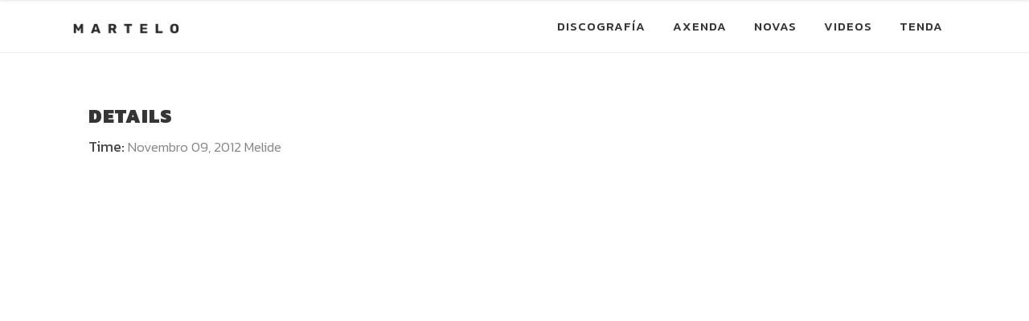

--- FILE ---
content_type: text/css
request_url: https://martelorock.com/wp-content/themes/rebellion/assets/css/style_dynamic_responsive.css?ver=1742770865
body_size: 185
content:
@media only screen and (max-width: 1024px){
	/* generated in /var/www/vhosts/martelorock.com/httpdocs/wp-content/themes/rebellion/framework/modules/header/custom-styles/header.php rebellion_edge_header_top_bar_responsive_styles function */
.edgtf-top-bar { height: 0;display: none;}

}

@media only screen and (min-width: 480px) and (max-width: 768px){
	/* generated in /var/www/vhosts/martelorock.com/httpdocs/wp-content/themes/rebellion/assets/custom-styles/general-custom-styles-responsive.php rebellion_edge_design_responsive_styles function */
.edgtf-section.edgtf-parallax-section-holder,.touch .edgtf-parallax-section-holder.edgtf-parallax-section-holder-touch-disabled { height: auto !important;min-height: 400px;}

}

@media only screen and (max-width: 480px){
	/* generated in /var/www/vhosts/martelorock.com/httpdocs/wp-content/themes/rebellion/assets/custom-styles/general-custom-styles-responsive.php rebellion_edge_design_responsive_styles function */
.edgtf-section.edgtf-parallax-section-holder,.touch .edgtf-parallax-section-holder.edgtf-parallax-section-holder-touch-disabled { height: auto !important;min-height: 400px;}

}